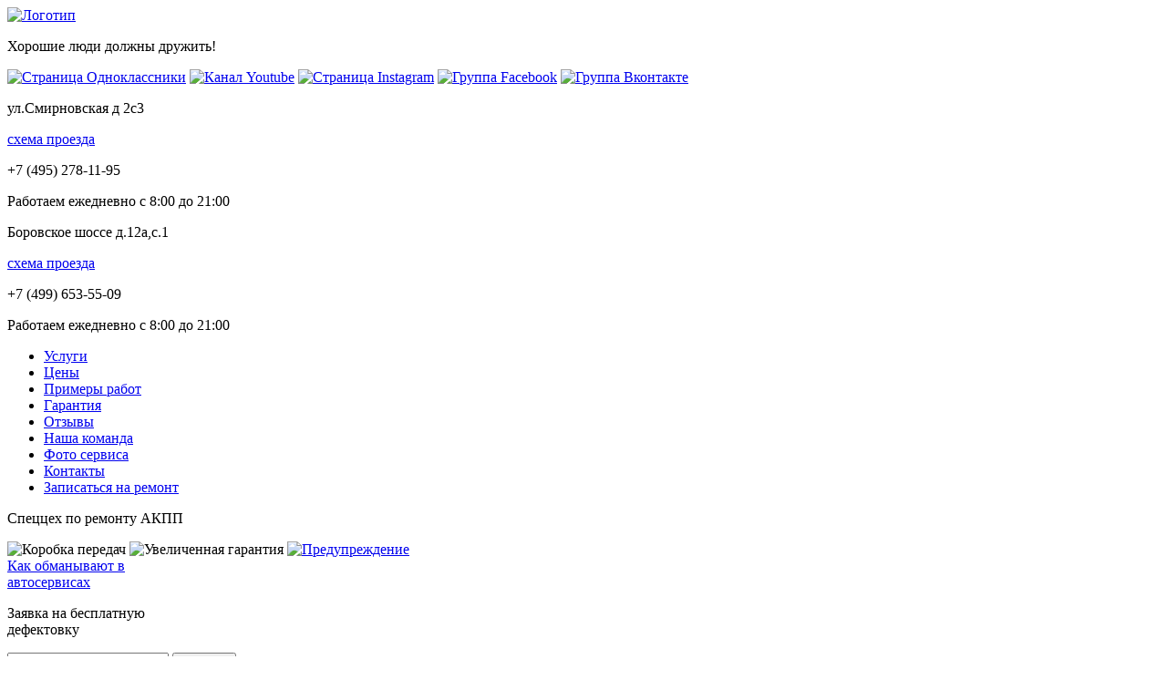

--- FILE ---
content_type: text/html; charset=UTF-8
request_url: https://autopilot-akpp.ru/poleznaya-informatsiya/remont-akpp-hendaj-elantra-aktsent-i-drugih-modelej/
body_size: 10055
content:
<!doctype html>
<html lang="ru" prefix="og: http://ogp.me/ns#">
			<head>
				<!-- Platinum Seo Pack, version 2.4.0 by https://techblissonline.com/ -->
<title>Ремонт АКПП Хендай Элантра, Акцент и других моделей &ndash; Автопилот АКПП</title>
<meta name="description" content="Корейский концерн Hyundai производит автомобили легкового и коммерческого типов. Купить авто от данного бренда могут себе позволить многие автомобилисты, отдающие предпочтение надежности, безопасности и комфорту в процессе езды." />
<meta name="robots" content="index,follow" />
<link rel="canonical" href="https://autopilot-akpp.ru/poleznaya-informatsiya/remont-akpp-hendaj-elantra-aktsent-i-drugih-modelej/" />

<meta property="og:url" content="https://autopilot-akpp.ru/poleznaya-informatsiya/remont-akpp-hendaj-elantra-aktsent-i-drugih-modelej/?utm_medium=tbpsp&amp;utm_source=facebook" />
<meta property="og:site_name" content="Автопилот АКПП" />
<meta property="og:type" content="article" />
<meta property="og:title" content="Ремонт АКПП Хендай Элантра, Акцент и других моделей &ndash; Автопилот АКПП" />
<meta property="og:description" content="Корейский концерн Hyundai производит автомобили легкового и коммерческого типов. Купить авто от данного бренда могут себе позволить многие автомобилисты, отдающие предпочтение надежности, безопасности и комфорту в процессе езды." />
<meta property="article:published_time" content="2017-04-13T13:20:50+03:00" />
<meta property="article:modified_time" content="2017-04-13T14:08:29+03:00" />
<meta property="og:updated_time" content="2017-04-13T14:08:29+03:00" />
<meta property="twitter:card" content="summary" />
<meta property="twitter:title" content="Ремонт АКПП Хендай Элантра, Акцент и других моделей &ndash; Автопилот АКПП" />
<meta property="twitter:description" content="Корейский концерн Hyundai производит автомобили легкового и коммерческого типов. Купить авто от данного бренда могут себе позволить многие автомобилисты, отдающие предпочтение надежности, безопасности и комфорту в процессе езды." />
<meta property="twitter:url" content="https://autopilot-akpp.ru/poleznaya-informatsiya/remont-akpp-hendaj-elantra-aktsent-i-drugih-modelej/" />
<meta property="twitter:domain" content="Автопилот АКПП" />

<!--Techblissonline Platinum SEO Pack -->

				<meta charset="utf-8">
				<meta name="viewport" content="width=device-width, initial-scale=1">
				<link rel="stylesheet" type="text/css" href="https://autopilot-akpp.ru/wp-content/themes/akpp/css/desktop/bootstrap.min.css">
				<link rel="stylesheet" type="text/css" href="https://autopilot-akpp.ru/wp-content/themes/akpp/css/desktop/fotorama.css">
				<link rel="stylesheet" type="text/css" href="https://autopilot-akpp.ru/wp-content/themes/akpp/css/desktop/style.css">
				<link rel="stylesheet" type="text/css" href="https://autopilot-akpp.ru/wp-content/themes/akpp/css/desktop/remodal.css">
				<link rel="stylesheet" type="text/css" href="https://autopilot-akpp.ru/wp-content/themes/akpp/css/desktop/remodal-default-theme.css">
				<link rel="stylesheet" type="text/css" href="https://autopilot-akpp.ru/wp-content/themes/akpp/css/desktop/dd.css">
				<link rel="stylesheet" type="text/css" href="https://autopilot-akpp.ru/wp-content/themes/akpp/css/desktop/jquery.timepicker.css">
				<link type="text/css" rel="stylesheet" href="https://autopilot-akpp.ru/wp-content/themes/akpp/css/desktop/jquery-ui.min.css" />
				<script src="//ajax.googleapis.com/ajax/libs/jquery/3.1.0/jquery.min.js"></script>                   
				<!--script src="https://widget.cloudpayments.ru/bundles/cloudpayments"></script-->
				<meta name='robots' content='noindex, nofollow' />
	<style>img:is([sizes="auto" i], [sizes^="auto," i]) { contain-intrinsic-size: 3000px 1500px }</style>
	<script type="text/javascript">
/* <![CDATA[ */
window._wpemojiSettings = {"baseUrl":"https:\/\/s.w.org\/images\/core\/emoji\/16.0.1\/72x72\/","ext":".png","svgUrl":"https:\/\/s.w.org\/images\/core\/emoji\/16.0.1\/svg\/","svgExt":".svg","source":{"concatemoji":"https:\/\/autopilot-akpp.ru\/wp-includes\/js\/wp-emoji-release.min.js?ver=6.8.3"}};
/*! This file is auto-generated */
!function(s,n){var o,i,e;function c(e){try{var t={supportTests:e,timestamp:(new Date).valueOf()};sessionStorage.setItem(o,JSON.stringify(t))}catch(e){}}function p(e,t,n){e.clearRect(0,0,e.canvas.width,e.canvas.height),e.fillText(t,0,0);var t=new Uint32Array(e.getImageData(0,0,e.canvas.width,e.canvas.height).data),a=(e.clearRect(0,0,e.canvas.width,e.canvas.height),e.fillText(n,0,0),new Uint32Array(e.getImageData(0,0,e.canvas.width,e.canvas.height).data));return t.every(function(e,t){return e===a[t]})}function u(e,t){e.clearRect(0,0,e.canvas.width,e.canvas.height),e.fillText(t,0,0);for(var n=e.getImageData(16,16,1,1),a=0;a<n.data.length;a++)if(0!==n.data[a])return!1;return!0}function f(e,t,n,a){switch(t){case"flag":return n(e,"\ud83c\udff3\ufe0f\u200d\u26a7\ufe0f","\ud83c\udff3\ufe0f\u200b\u26a7\ufe0f")?!1:!n(e,"\ud83c\udde8\ud83c\uddf6","\ud83c\udde8\u200b\ud83c\uddf6")&&!n(e,"\ud83c\udff4\udb40\udc67\udb40\udc62\udb40\udc65\udb40\udc6e\udb40\udc67\udb40\udc7f","\ud83c\udff4\u200b\udb40\udc67\u200b\udb40\udc62\u200b\udb40\udc65\u200b\udb40\udc6e\u200b\udb40\udc67\u200b\udb40\udc7f");case"emoji":return!a(e,"\ud83e\udedf")}return!1}function g(e,t,n,a){var r="undefined"!=typeof WorkerGlobalScope&&self instanceof WorkerGlobalScope?new OffscreenCanvas(300,150):s.createElement("canvas"),o=r.getContext("2d",{willReadFrequently:!0}),i=(o.textBaseline="top",o.font="600 32px Arial",{});return e.forEach(function(e){i[e]=t(o,e,n,a)}),i}function t(e){var t=s.createElement("script");t.src=e,t.defer=!0,s.head.appendChild(t)}"undefined"!=typeof Promise&&(o="wpEmojiSettingsSupports",i=["flag","emoji"],n.supports={everything:!0,everythingExceptFlag:!0},e=new Promise(function(e){s.addEventListener("DOMContentLoaded",e,{once:!0})}),new Promise(function(t){var n=function(){try{var e=JSON.parse(sessionStorage.getItem(o));if("object"==typeof e&&"number"==typeof e.timestamp&&(new Date).valueOf()<e.timestamp+604800&&"object"==typeof e.supportTests)return e.supportTests}catch(e){}return null}();if(!n){if("undefined"!=typeof Worker&&"undefined"!=typeof OffscreenCanvas&&"undefined"!=typeof URL&&URL.createObjectURL&&"undefined"!=typeof Blob)try{var e="postMessage("+g.toString()+"("+[JSON.stringify(i),f.toString(),p.toString(),u.toString()].join(",")+"));",a=new Blob([e],{type:"text/javascript"}),r=new Worker(URL.createObjectURL(a),{name:"wpTestEmojiSupports"});return void(r.onmessage=function(e){c(n=e.data),r.terminate(),t(n)})}catch(e){}c(n=g(i,f,p,u))}t(n)}).then(function(e){for(var t in e)n.supports[t]=e[t],n.supports.everything=n.supports.everything&&n.supports[t],"flag"!==t&&(n.supports.everythingExceptFlag=n.supports.everythingExceptFlag&&n.supports[t]);n.supports.everythingExceptFlag=n.supports.everythingExceptFlag&&!n.supports.flag,n.DOMReady=!1,n.readyCallback=function(){n.DOMReady=!0}}).then(function(){return e}).then(function(){var e;n.supports.everything||(n.readyCallback(),(e=n.source||{}).concatemoji?t(e.concatemoji):e.wpemoji&&e.twemoji&&(t(e.twemoji),t(e.wpemoji)))}))}((window,document),window._wpemojiSettings);
/* ]]> */
</script>
<style id='wp-emoji-styles-inline-css' type='text/css'>

	img.wp-smiley, img.emoji {
		display: inline !important;
		border: none !important;
		box-shadow: none !important;
		height: 1em !important;
		width: 1em !important;
		margin: 0 0.07em !important;
		vertical-align: -0.1em !important;
		background: none !important;
		padding: 0 !important;
	}
</style>
<link rel='stylesheet' id='wp-block-library-css' href='https://autopilot-akpp.ru/wp-includes/css/dist/block-library/style.min.css?ver=6.8.3' type='text/css' media='all' />
<style id='classic-theme-styles-inline-css' type='text/css'>
/*! This file is auto-generated */
.wp-block-button__link{color:#fff;background-color:#32373c;border-radius:9999px;box-shadow:none;text-decoration:none;padding:calc(.667em + 2px) calc(1.333em + 2px);font-size:1.125em}.wp-block-file__button{background:#32373c;color:#fff;text-decoration:none}
</style>
<style id='global-styles-inline-css' type='text/css'>
:root{--wp--preset--aspect-ratio--square: 1;--wp--preset--aspect-ratio--4-3: 4/3;--wp--preset--aspect-ratio--3-4: 3/4;--wp--preset--aspect-ratio--3-2: 3/2;--wp--preset--aspect-ratio--2-3: 2/3;--wp--preset--aspect-ratio--16-9: 16/9;--wp--preset--aspect-ratio--9-16: 9/16;--wp--preset--color--black: #000000;--wp--preset--color--cyan-bluish-gray: #abb8c3;--wp--preset--color--white: #ffffff;--wp--preset--color--pale-pink: #f78da7;--wp--preset--color--vivid-red: #cf2e2e;--wp--preset--color--luminous-vivid-orange: #ff6900;--wp--preset--color--luminous-vivid-amber: #fcb900;--wp--preset--color--light-green-cyan: #7bdcb5;--wp--preset--color--vivid-green-cyan: #00d084;--wp--preset--color--pale-cyan-blue: #8ed1fc;--wp--preset--color--vivid-cyan-blue: #0693e3;--wp--preset--color--vivid-purple: #9b51e0;--wp--preset--gradient--vivid-cyan-blue-to-vivid-purple: linear-gradient(135deg,rgba(6,147,227,1) 0%,rgb(155,81,224) 100%);--wp--preset--gradient--light-green-cyan-to-vivid-green-cyan: linear-gradient(135deg,rgb(122,220,180) 0%,rgb(0,208,130) 100%);--wp--preset--gradient--luminous-vivid-amber-to-luminous-vivid-orange: linear-gradient(135deg,rgba(252,185,0,1) 0%,rgba(255,105,0,1) 100%);--wp--preset--gradient--luminous-vivid-orange-to-vivid-red: linear-gradient(135deg,rgba(255,105,0,1) 0%,rgb(207,46,46) 100%);--wp--preset--gradient--very-light-gray-to-cyan-bluish-gray: linear-gradient(135deg,rgb(238,238,238) 0%,rgb(169,184,195) 100%);--wp--preset--gradient--cool-to-warm-spectrum: linear-gradient(135deg,rgb(74,234,220) 0%,rgb(151,120,209) 20%,rgb(207,42,186) 40%,rgb(238,44,130) 60%,rgb(251,105,98) 80%,rgb(254,248,76) 100%);--wp--preset--gradient--blush-light-purple: linear-gradient(135deg,rgb(255,206,236) 0%,rgb(152,150,240) 100%);--wp--preset--gradient--blush-bordeaux: linear-gradient(135deg,rgb(254,205,165) 0%,rgb(254,45,45) 50%,rgb(107,0,62) 100%);--wp--preset--gradient--luminous-dusk: linear-gradient(135deg,rgb(255,203,112) 0%,rgb(199,81,192) 50%,rgb(65,88,208) 100%);--wp--preset--gradient--pale-ocean: linear-gradient(135deg,rgb(255,245,203) 0%,rgb(182,227,212) 50%,rgb(51,167,181) 100%);--wp--preset--gradient--electric-grass: linear-gradient(135deg,rgb(202,248,128) 0%,rgb(113,206,126) 100%);--wp--preset--gradient--midnight: linear-gradient(135deg,rgb(2,3,129) 0%,rgb(40,116,252) 100%);--wp--preset--font-size--small: 13px;--wp--preset--font-size--medium: 20px;--wp--preset--font-size--large: 36px;--wp--preset--font-size--x-large: 42px;--wp--preset--spacing--20: 0.44rem;--wp--preset--spacing--30: 0.67rem;--wp--preset--spacing--40: 1rem;--wp--preset--spacing--50: 1.5rem;--wp--preset--spacing--60: 2.25rem;--wp--preset--spacing--70: 3.38rem;--wp--preset--spacing--80: 5.06rem;--wp--preset--shadow--natural: 6px 6px 9px rgba(0, 0, 0, 0.2);--wp--preset--shadow--deep: 12px 12px 50px rgba(0, 0, 0, 0.4);--wp--preset--shadow--sharp: 6px 6px 0px rgba(0, 0, 0, 0.2);--wp--preset--shadow--outlined: 6px 6px 0px -3px rgba(255, 255, 255, 1), 6px 6px rgba(0, 0, 0, 1);--wp--preset--shadow--crisp: 6px 6px 0px rgba(0, 0, 0, 1);}:where(.is-layout-flex){gap: 0.5em;}:where(.is-layout-grid){gap: 0.5em;}body .is-layout-flex{display: flex;}.is-layout-flex{flex-wrap: wrap;align-items: center;}.is-layout-flex > :is(*, div){margin: 0;}body .is-layout-grid{display: grid;}.is-layout-grid > :is(*, div){margin: 0;}:where(.wp-block-columns.is-layout-flex){gap: 2em;}:where(.wp-block-columns.is-layout-grid){gap: 2em;}:where(.wp-block-post-template.is-layout-flex){gap: 1.25em;}:where(.wp-block-post-template.is-layout-grid){gap: 1.25em;}.has-black-color{color: var(--wp--preset--color--black) !important;}.has-cyan-bluish-gray-color{color: var(--wp--preset--color--cyan-bluish-gray) !important;}.has-white-color{color: var(--wp--preset--color--white) !important;}.has-pale-pink-color{color: var(--wp--preset--color--pale-pink) !important;}.has-vivid-red-color{color: var(--wp--preset--color--vivid-red) !important;}.has-luminous-vivid-orange-color{color: var(--wp--preset--color--luminous-vivid-orange) !important;}.has-luminous-vivid-amber-color{color: var(--wp--preset--color--luminous-vivid-amber) !important;}.has-light-green-cyan-color{color: var(--wp--preset--color--light-green-cyan) !important;}.has-vivid-green-cyan-color{color: var(--wp--preset--color--vivid-green-cyan) !important;}.has-pale-cyan-blue-color{color: var(--wp--preset--color--pale-cyan-blue) !important;}.has-vivid-cyan-blue-color{color: var(--wp--preset--color--vivid-cyan-blue) !important;}.has-vivid-purple-color{color: var(--wp--preset--color--vivid-purple) !important;}.has-black-background-color{background-color: var(--wp--preset--color--black) !important;}.has-cyan-bluish-gray-background-color{background-color: var(--wp--preset--color--cyan-bluish-gray) !important;}.has-white-background-color{background-color: var(--wp--preset--color--white) !important;}.has-pale-pink-background-color{background-color: var(--wp--preset--color--pale-pink) !important;}.has-vivid-red-background-color{background-color: var(--wp--preset--color--vivid-red) !important;}.has-luminous-vivid-orange-background-color{background-color: var(--wp--preset--color--luminous-vivid-orange) !important;}.has-luminous-vivid-amber-background-color{background-color: var(--wp--preset--color--luminous-vivid-amber) !important;}.has-light-green-cyan-background-color{background-color: var(--wp--preset--color--light-green-cyan) !important;}.has-vivid-green-cyan-background-color{background-color: var(--wp--preset--color--vivid-green-cyan) !important;}.has-pale-cyan-blue-background-color{background-color: var(--wp--preset--color--pale-cyan-blue) !important;}.has-vivid-cyan-blue-background-color{background-color: var(--wp--preset--color--vivid-cyan-blue) !important;}.has-vivid-purple-background-color{background-color: var(--wp--preset--color--vivid-purple) !important;}.has-black-border-color{border-color: var(--wp--preset--color--black) !important;}.has-cyan-bluish-gray-border-color{border-color: var(--wp--preset--color--cyan-bluish-gray) !important;}.has-white-border-color{border-color: var(--wp--preset--color--white) !important;}.has-pale-pink-border-color{border-color: var(--wp--preset--color--pale-pink) !important;}.has-vivid-red-border-color{border-color: var(--wp--preset--color--vivid-red) !important;}.has-luminous-vivid-orange-border-color{border-color: var(--wp--preset--color--luminous-vivid-orange) !important;}.has-luminous-vivid-amber-border-color{border-color: var(--wp--preset--color--luminous-vivid-amber) !important;}.has-light-green-cyan-border-color{border-color: var(--wp--preset--color--light-green-cyan) !important;}.has-vivid-green-cyan-border-color{border-color: var(--wp--preset--color--vivid-green-cyan) !important;}.has-pale-cyan-blue-border-color{border-color: var(--wp--preset--color--pale-cyan-blue) !important;}.has-vivid-cyan-blue-border-color{border-color: var(--wp--preset--color--vivid-cyan-blue) !important;}.has-vivid-purple-border-color{border-color: var(--wp--preset--color--vivid-purple) !important;}.has-vivid-cyan-blue-to-vivid-purple-gradient-background{background: var(--wp--preset--gradient--vivid-cyan-blue-to-vivid-purple) !important;}.has-light-green-cyan-to-vivid-green-cyan-gradient-background{background: var(--wp--preset--gradient--light-green-cyan-to-vivid-green-cyan) !important;}.has-luminous-vivid-amber-to-luminous-vivid-orange-gradient-background{background: var(--wp--preset--gradient--luminous-vivid-amber-to-luminous-vivid-orange) !important;}.has-luminous-vivid-orange-to-vivid-red-gradient-background{background: var(--wp--preset--gradient--luminous-vivid-orange-to-vivid-red) !important;}.has-very-light-gray-to-cyan-bluish-gray-gradient-background{background: var(--wp--preset--gradient--very-light-gray-to-cyan-bluish-gray) !important;}.has-cool-to-warm-spectrum-gradient-background{background: var(--wp--preset--gradient--cool-to-warm-spectrum) !important;}.has-blush-light-purple-gradient-background{background: var(--wp--preset--gradient--blush-light-purple) !important;}.has-blush-bordeaux-gradient-background{background: var(--wp--preset--gradient--blush-bordeaux) !important;}.has-luminous-dusk-gradient-background{background: var(--wp--preset--gradient--luminous-dusk) !important;}.has-pale-ocean-gradient-background{background: var(--wp--preset--gradient--pale-ocean) !important;}.has-electric-grass-gradient-background{background: var(--wp--preset--gradient--electric-grass) !important;}.has-midnight-gradient-background{background: var(--wp--preset--gradient--midnight) !important;}.has-small-font-size{font-size: var(--wp--preset--font-size--small) !important;}.has-medium-font-size{font-size: var(--wp--preset--font-size--medium) !important;}.has-large-font-size{font-size: var(--wp--preset--font-size--large) !important;}.has-x-large-font-size{font-size: var(--wp--preset--font-size--x-large) !important;}
:where(.wp-block-post-template.is-layout-flex){gap: 1.25em;}:where(.wp-block-post-template.is-layout-grid){gap: 1.25em;}
:where(.wp-block-columns.is-layout-flex){gap: 2em;}:where(.wp-block-columns.is-layout-grid){gap: 2em;}
:root :where(.wp-block-pullquote){font-size: 1.5em;line-height: 1.6;}
</style>
<link rel="https://api.w.org/" href="https://autopilot-akpp.ru/wp-json/" /><link rel="alternate" title="JSON" type="application/json" href="https://autopilot-akpp.ru/wp-json/wp/v2/pages/579" /><link rel="EditURI" type="application/rsd+xml" title="RSD" href="https://autopilot-akpp.ru/xmlrpc.php?rsd" />
<meta name="generator" content="WordPress 6.8.3" />
<link rel="canonical" href="https://autopilot-akpp.ru/poleznaya-informatsiya/remont-akpp-hendaj-elantra-aktsent-i-drugih-modelej/" />
<link rel='shortlink' href='https://autopilot-akpp.ru/?p=579' />
<link rel="alternate" title="oEmbed (JSON)" type="application/json+oembed" href="https://autopilot-akpp.ru/wp-json/oembed/1.0/embed?url=https%3A%2F%2Fautopilot-akpp.ru%2Fpoleznaya-informatsiya%2Fremont-akpp-hendaj-elantra-aktsent-i-drugih-modelej%2F" />
<link rel="alternate" title="oEmbed (XML)" type="text/xml+oembed" href="https://autopilot-akpp.ru/wp-json/oembed/1.0/embed?url=https%3A%2F%2Fautopilot-akpp.ru%2Fpoleznaya-informatsiya%2Fremont-akpp-hendaj-elantra-aktsent-i-drugih-modelej%2F&#038;format=xml" />
			</head>
			<body>
				<div class="container-fluid headerFluid">
					<div class="container">
						<div class="col-lg-2 col-lg-offset-1 col-md-2 col-sm-3 logo">
							<a href="/"><img loading="lazy" src="https://autopilot-akpp.ru/wp-content/themes/akpp/img/desktop/logo.png" alt="Логотип"></a>
						</div>
						<div class="col-lg-3 col-lg-offset-0 col-md-3 col-md-offset-3 col-sm-4 social">
							<p>Хорошие люди должны дружить!</p>
							<a href="https://ok.ru/group/53868232507605/"><img loading="lazy" src="https://autopilot-akpp.ru/wp-content/themes/akpp/img/desktop/okIcon.png" alt="Страница Одноклассники"></a>
							<a href="http://www.youtube.com/c/%D0%A2%D0%B5%D1%85%D1%86%D0%B5%D0%BD%D1%82%D1%80%D0%90%D0%B2%D1%82%D0%BE%D0%BF%D0%B8%D0%BB%D0%BE%D1%82%D0%9C%D0%BE%D1%81%D0%BA%D0%B2%D0%B0"><img loading="lazy" src="https://autopilot-akpp.ru/wp-content/themes/akpp/img/desktop/ytbIcon.png" alt="Канал Youtube"></a>
							<a href="https://www.instagram.com/autopilot_sto/"><img loading="lazy" src="https://autopilot-akpp.ru/wp-content/themes/akpp/img/desktop/instIcon.png" alt="Страница Instagram"></a>
							<a href="https://www.facebook.com/groups/Avtopilot.tekhcentr/"><img loading="lazy" src="https://autopilot-akpp.ru/wp-content/themes/akpp/img/desktop/fbIcon.png" alt="Группа Facebook"></a>
							<a href="https://vk.com/tekh_avtopilot"><img loading="lazy" src="https://autopilot-akpp.ru/wp-content/themes/akpp/img/desktop/vkIcon.png" alt="Группа Вконтакте"></a>
						</div>
						<div class="col-lg-3 col-md-4 col-sm-5 address">
							<p>ул.Смирновская д 2с3</p>
							<a href="https://yandex.ru/maps/10738/lubercy/?rtext=~55.735905%2C37.705077&rtt=auto&mode=routes&ll=37.888662%2C55.667126&z=11">схема проезда</a>
							<p>+7 (495) 278-11-95</p>
							<p>Работаем ежедневно с 8:00 до 21:00</p>
						</div>
						<div class="col-lg-3 hidden-md hidden-sm address address2">
							<p>Боровское шоссе д.12а,с.1</p>
							<a href="https://yandex.ru/maps/213/moscow/?ll=37.412764%2C55.654607&z=13&mode=routes&rtext=~55.654807%2C37.374767&rtt=auto">схема проезда</a>
							<p>+7 (499) 653-55-09</p>
							<p>Работаем ежедневно с 8:00 до 21:00</p>
						</div>
					</div>
				</div>
				<div class="container-fluid menuBlock">
					<div class="container">
						<div class="col-lg-10 col-lg-offset-1 col-md-12 col-sm-12 menu">
							<ul>
																	<li>
										<a href="/index.php#services">Услуги</a>
									</li>
									<li>
										<a href="/index.php#priceHead">Цены</a>
									</li>
									<li>
										<a href="/index.php#examplesHead">Примеры работ</a>
									</li>
									<li>
										<a href="/guarantee/">Гарантия</a>
									</li>
									<li>
										<a href="/index.php#reviewsBlockHeaderTop">Отзывы</a>
									</li>
									<li>
										<a href="/index.php#team">Наша команда</a>
									</li>
									<li>
										<a href="/index.php#aboutUsHeader">Фото сервиса</a>
									</li>
									<li>
										<a href="/index.php#map">Контакты</a>
									</li>
									<li>
										<a href="#recordForm">Записаться на ремонт</a>
									</li>
															</ul>
						</div>
					</div>
				</div>
				<div class="container-fluid mainContentTopBack">
					<div class="container">
						<div class="col-lg-7 col-lg-offset-1 col-md-8 col-sm-7 mainContentTop">
							<p>Спеццех по ремонту АКПП</p>
							<img loading="lazy" class="img-responsive" src="https://autopilot-akpp.ru/wp-content/themes/akpp/img/desktop/kpp.png" alt="Коробка передач">
							<img loading="lazy" class="img-responsive" src="https://autopilot-akpp.ru/wp-content/themes/akpp/img/desktop/kppG.png" alt="Увеличенная гарантия">					
							<a href="/cto/"><img loading="lazy" src="https://autopilot-akpp.ru/wp-content/themes/akpp/img/desktop/kppWarning.png" alt="Предупреждение"><br>Как обманывают в<br>автосервисах</a>
						</div>
						<div class="col-lg-3 col-md-4 col-sm-5 mainContentFormB">
							<div class="mainContentForm">
								<p>Заявка на бесплатную<br>дефектовку</p>
								<form action="javascript:void(0);" onsubmit="defect(this); return false;" method="post">
									<input type="text" name="phone" placeholder="Введите ваш телефон" required pattern="(\+?\d[- . ( )]*){11,13}" title="Международный, государственный или местный телефонный номер">
									<input type="submit" name="submit" value="Заказать">
								</form>
								<p>Перезвоним вам в течение 15 мин.</p>
								<p>Ваши персональные данные защищены ФЗ № 152</p>
							</div>
						</div>
					</div>
				</div>
				<div class="container-fluid sloganTop">
					<div class="container">
						<div class="col-lg-10 col-lg-offset-1 col-md-12 col-sm-12">
							<p>Делаем хорошо или не делаем вообще!<span>Работаем без предоплаты!</span>Бесплатный эвакуатор!</p>
						</div>
					</div>
				</div>

				

	<script>
		$( document ).ready(function() {
			innerPages();
		});
	</script>

	<div class="container-fluid">
		<div class="container">
			<div class="row">
				<div class="col-md-10 col-md-offset-1">
					<div class="headerInner">
						<h1 id="scroll">Ремонт АКПП Хендай Элантра, Акцент и других моделей</h1>
					</div>
											<p>Корейский концерн Hyundai производит автомобили легкового и коммерческого типов. Купить авто от данного бренда могут себе позволить многие автомобилисты, отдающие предпочтение надежности, безопасности и комфорту в процессе езды. Автоматическая трансмиссия скоростей на машинах Хендай значительно упрощает управление транспортным средством, так как не требует постоянных переключений селектора, которые отвлекают внимание от дороги.</p>
<h4>Элантра АКПП: ремонт, эксплуатация и обслуживание</h4>
<p>Коробка-автомат на Hyundai, а также иных марках авто является чувствительной к качеству используемых расходников и манере управления машиной. Агрессивный стиль вождения ускорит процесс износа деталей трансмиссии практически вдвое, а не замененная смазка может привести к перегреву механизма и преждевременному выходу его из строя.</p>
<p>Чтобы функциональность автоматической коробки была эффективной и долговременной, автомобилисту следует:</p>
<ul>
<li>избегать эксплуатации авто при работе двигателя на максимальной мощности и езды в экстремальной манере;</li>
<li>менять расходники трансмиссии в соответствии с их состоянием либо согласно с регламентом ТО;</li>
<li>отказаться от идеи самостоятельного проведения работ по ремонту и техобслуживанию коробки-автомат без соответствующих опыта, квалификации и инструментальной базы.</li>
</ul>
<p>Таким образом можно избежать проявления непредвиденных поломок. Это убережет автомобилиста от лишних растрат.</p>
<h4>Ремонт АКПП Хендай Акцент: где найти хороший сервис-центр в Москве?</h4>
<p>Не желаете переплачивать за проведенный ремонт АКПП Акцент? Обратитесь к специалистам техцентра «Автопилот». Одним из направлений нашей специализации является техобслуживание коробок-автомат на автомобилях марки Hyundai. Мы гарантируем каждому клиенту целый ряд полюсов от сотрудничества, среди которых:</p>
<ul>
<li>высокое качество предоставляемых услуг;</li>
<li>применение высокоточного оборудования и профессиональной базы инструментов в поиске и устранении неполадок;</li>
<li>многолетний опыт наших мастеров;</li>
<li>невысокий уровень цен;</li>
<li>консультативная помощь в вопросах эксплуатации и прохождения ТО коробок-автомат всех типов.</li>
</ul>
<p>Требуется квалифицированный и опытный специалист, который качественно выполнит ремонт АКПП Соната и других модификаций Hyundai в Москве? Добро пожаловать в техцентр «Автопилот»!</p>
									</div>
			</div>
		</div>
	</div>




	<div class="container-fluid footerBlock">
		<div class="container">
			<div class="row">
				<div class="col-lg-3 col-lg-offset-3 col-md-4 col-md-offset-2 col-sm-5 footerContent">
					<a href="/faq/">Вопросы и ответы</a>
					<a href="/typical/">Характерные неисправности АКПП</a>
					<a href="/cto/">Как обманывают при ремонте АКПП</a>
				</div>
				<div class="col-lg-3 col-md-3 col-sm-4 footerContent">
					<a href="/how/">Как это происходит</a>
					<a href="">Полезная информация</a>
					<a href="">Новости</a>
				</div>
				<div class="col-lg-2 col-md-3 col-sm-3 mobileAppContainerFooter">
					<a href="https://itunes.apple.com/us/app/avtopilot-cestnyj-avtoservis/id1012040566"><img loading="lazy" src="https://autopilot-akpp.ru/wp-content/themes/akpp/img/desktop/appStoreFooter.png" alt="Иконка AppStore"></a>
					<a href="https://play.google.com/store/apps/details?id=com.loyaltyplant.partner.avtopilot"><img loading="lazy" src="https://autopilot-akpp.ru/wp-content/themes/akpp/img/desktop/googlePlayFooter.png" alt="Иконка Google Play"></a>
				</div>
			</div>
			<div class="row">
				<div class="col-lg-2 col-lg-offset-1 col-md-3 col-sm-2 bottomCert">
					<img loading="lazy" src="https://autopilot-akpp.ru/wp-content/themes/akpp/img/desktop/bottomCert.png" alt="Сертификаты">
				</div>
				<div class="col-lg-8 col-md-9 col-sm-10 bottomRights">
					<p>© 2016-2019 Все права защищены  “Материалы, содержащиеся на сайте, защищены законами об интеллектуальной собственности и авторских правах.
						<br>Все права принадлежат компании "Автопилот". Любое использование размещенной на сайте информации возможно лишь с согласия законных
						<br>правообладателей. За нарушение авторских прав предусмотрена как гражданская, так и уголовная ответственность.</p>
						<a href="/personal-data/">Персональные данные / Согласие</a>
						<a href="/privacy-policy/">Политика конфиденциальности</a>						
						<a href="/franchise/#franchise">Наша франшиза</a>
						<a href="#offer">Предложить сотрудничество</a>
						<img loading="lazy" src="https://autopilot-akpp.ru/wp-content/themes/akpp/img/desktop/bottomPayInfo.png" alt="Оплаты картами">
					</div>
				</div>
			</div>
		</div>
		<div id="upButton">
			<a href="javascript:void(0);" onclick="location.href='#';">
				<img loading="lazy" src="https://autopilot-akpp.ru/wp-content/themes/akpp/img/desktop/scrollUp.jpg" class="up" alt="Прокрутить вверх">
			</a>
		</div>
		<div id="recordForm" class="popupsForms remodal" data-remodal-id="recordForm" role="dialog">
			<div data-remodal-action="close" class="remodal-close newPopupsFormsClose" aria-label="Close"></div>
			<p>Записаться на ремонт</p>
			<form onsubmit="record(this);return false;" action="javascript:void(0);" method="post">
				<input type="text" name ="number" placeholder="Ваш номер телефона*" required pattern="(\+?\d[- .]*){11,13}" title="Международный, государственный или местный телефонный номер" >            					
				<input type="text" name="date" placeholder="Дата записи*" class="datepicker modal-date"  />
				<input type="text" name="time" placeholder="Время записи*" class="timepicker" />
				<span>Вашу запись на сервис мы подтвердим вам<br>своим звонком в течение 15 мин.</span>
				<input type="submit" name="submit" value="записаться">
			</form>
		</div>
		<div id="complaint" class="popupsForms remodal" data-remodal-id="complaint" role="dialog">
			<div data-remodal-action="close" class="remodal-close newPopupsFormsClose" aria-label="Close"></div>
			<p>Подать жалобу</p>
			<form onsubmit="complaint(this); return false;" action="javascript:void(0);" method="post">
				<input type="text" name ="number" placeholder="Ваш номер телефона*" required pattern="(\+?\d[- .]*){11,13}" title="Международный, государственный или местный телефонный номер" >            					
				<textarea name="desc" placeholder="Текст претензии"></textarea>
				<span>Ваша жалоба обязательно будет рассмотрена.<br>Мобильный телефон: +7 (495) 278-18-39</span>
				<input type="submit" name="submit" value="отправить">
			</form>
		</div>
		<div id="offer" class="popupsForms remodal" data-remodal-id="offer" role="dialog">
			<div data-remodal-action="close" class="remodal-close newPopupsFormsClose" aria-label="Close"></div>
			<p>Предложить сотрудничество</p>
			<form onsubmit="offer(this); return false;" action="javascript:void(0);" method="post">
				<input type="text" name ="number" placeholder="Ваш номер телефона*" required pattern="(\+?\d[- .]*){11,13}" title="Международный, государственный или местный телефонный номер" >            					
				<input type="text" name ="email" placeholder="Ваш E-mail*" required >
				<textarea name="desc" placeholder="Текст предложения"></textarea> 
				<span>Ваше предложение обязательно будет рассмотрено</span>
				<input type="submit" name="submit" value="отправить">
			</form>
		</div>
		<div id="thankYou" class="popupsForms remodal" data-remodal-id="thankYou" role="dialog">
			<div data-remodal-action="close" class="remodal-close newPopupsFormsClose" aria-label="Close"></div>
			<p>Спасибо!</p>
			<p>Ваша заявка принята.<br>Мы свяжемся с вами в течение 10 мин.<br>Постараемся сделать для вас лучшее предложение<br>по цене и срокам ремонта.</p>
			<img loading="lazy" src="https://autopilot-akpp.ru/wp-content/themes/akpp/img/mobile/thankYou.png" alt="Спасибо">
		</div>
	</body>
	<link href="https://cdnjs.cloudflare.com/ajax/libs/select2/4.0.4/css/select2.min.css" rel="stylesheet" />                            
	<script src="https://cdnjs.cloudflare.com/ajax/libs/select2/4.0.4/js/select2.min.js"></script>
	<script src="https://autopilot-akpp.ru/wp-content/themes/akpp/js/desktop/bootstrap.min.js"></script>
	<script src="https://autopilot-akpp.ru/wp-content/themes/akpp/js/desktop/fotorama.js"></script>         
	<script src="https://autopilot-akpp.ru/wp-content/themes/akpp/js/desktop/remodal.min.js"></script>
	<script src="https://autopilot-akpp.ru/wp-content/themes/akpp/js/desktop/jquery.timepicker.js"></script>
	<script src="https://autopilot-akpp.ru/wp-content/themes/akpp/js/desktop/jquery.dd.js"></script>
	<script src="https://autopilot-akpp.ru/wp-content/themes/akpp/js/desktop/jquery-ui.min.js"></script>
	<script src="https://autopilot-akpp.ru/wp-content/themes/akpp/js/desktop/functions.js"></script>
	<script>
		var yearNow = new Date().getFullYear();
		var monthNow = new Date().getMonth() + 1;
		var dateNow = new Date().getDate();
		if(monthNow < 10){
			var monthNow = '0' + monthNow;
		}
		if(dateNow < 10){
			var dateNow = '0' + dateNow;
		}
		var dateFin = '' + yearNow + '/' + monthNow + '/' + dateNow + '';
		$(document).ready(function() {
			$(".datepicker").datepicker({
				monthNames: ['Январь', 'Февраль', 'Март', 'Апрель',
				'Май', 'Июнь', 'Июль', 'Август', 'Сентябрь',
				'Октябрь', 'Ноябрь', 'Декабрь'],
				dayNamesMin: ['Вс','Пн','Вт','Ср','Чт','Пт','Сб'],
				firstDay: 1,
				minDate: new Date(dateFin),
				dateFormat: 'dd.mm.yy',
			});
		});
		$(function(){
			$(".timepicker").timepicker({
				'timeFormat': 'H:i',
				'minTime': '8:00',
				'maxTime': '21:00',
				'step': '15',
				'disableTouchKeyboard' : true
			});
		});
	</script>
	<!-- Yandex.Metrika counter -->
<script type="text/javascript" >
   (function(m,e,t,r,i,k,a){m[i]=m[i]||function(){(m[i].a=m[i].a||[]).push(arguments)};
   m[i].l=1*new Date();k=e.createElement(t),a=e.getElementsByTagName(t)[0],k.async=1,k.src=r,a.parentNode.insertBefore(k,a)})
   (window, document, "script", "https://mc.yandex.ru/metrika/tag.js", "ym");

   ym(41066904, "init", {
        id:41066904,
        clickmap:true,
        trackLinks:true,
        accurateTrackBounce:true,
        webvisor:true
   });
</script>
<noscript><div><img loading="lazy" src="https://mc.yandex.ru/watch/41066904" style="position:absolute; left:-9999px;" alt="" /></div></noscript>
<!-- /Yandex.Metrika counter -->
	